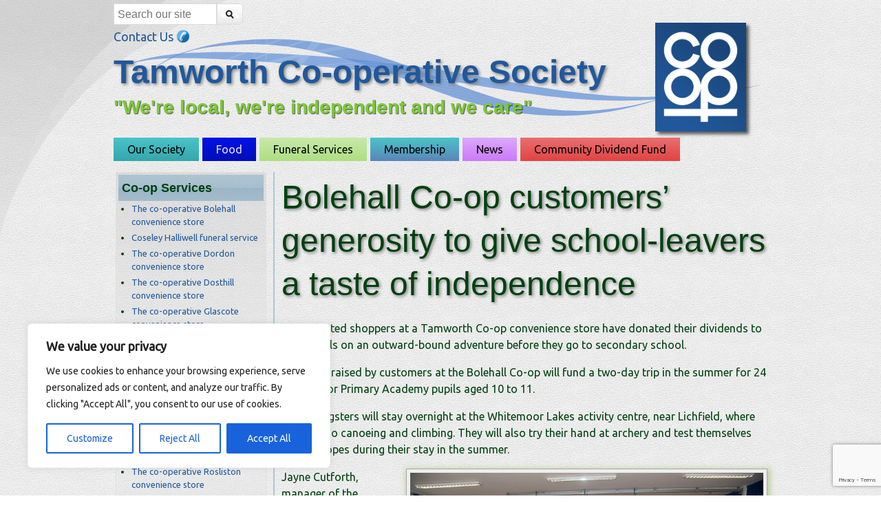

--- FILE ---
content_type: text/html; charset=utf-8
request_url: https://www.google.com/recaptcha/api2/anchor?ar=1&k=6LffOYEUAAAAAPHIMXL7Vst47TTIFAaw1w_0_IBW&co=aHR0cHM6Ly93d3cudGFtd29ydGguY29vcDo0NDM.&hl=en&v=PoyoqOPhxBO7pBk68S4YbpHZ&size=invisible&anchor-ms=20000&execute-ms=30000&cb=ljm525aa5bpd
body_size: 48460
content:
<!DOCTYPE HTML><html dir="ltr" lang="en"><head><meta http-equiv="Content-Type" content="text/html; charset=UTF-8">
<meta http-equiv="X-UA-Compatible" content="IE=edge">
<title>reCAPTCHA</title>
<style type="text/css">
/* cyrillic-ext */
@font-face {
  font-family: 'Roboto';
  font-style: normal;
  font-weight: 400;
  font-stretch: 100%;
  src: url(//fonts.gstatic.com/s/roboto/v48/KFO7CnqEu92Fr1ME7kSn66aGLdTylUAMa3GUBHMdazTgWw.woff2) format('woff2');
  unicode-range: U+0460-052F, U+1C80-1C8A, U+20B4, U+2DE0-2DFF, U+A640-A69F, U+FE2E-FE2F;
}
/* cyrillic */
@font-face {
  font-family: 'Roboto';
  font-style: normal;
  font-weight: 400;
  font-stretch: 100%;
  src: url(//fonts.gstatic.com/s/roboto/v48/KFO7CnqEu92Fr1ME7kSn66aGLdTylUAMa3iUBHMdazTgWw.woff2) format('woff2');
  unicode-range: U+0301, U+0400-045F, U+0490-0491, U+04B0-04B1, U+2116;
}
/* greek-ext */
@font-face {
  font-family: 'Roboto';
  font-style: normal;
  font-weight: 400;
  font-stretch: 100%;
  src: url(//fonts.gstatic.com/s/roboto/v48/KFO7CnqEu92Fr1ME7kSn66aGLdTylUAMa3CUBHMdazTgWw.woff2) format('woff2');
  unicode-range: U+1F00-1FFF;
}
/* greek */
@font-face {
  font-family: 'Roboto';
  font-style: normal;
  font-weight: 400;
  font-stretch: 100%;
  src: url(//fonts.gstatic.com/s/roboto/v48/KFO7CnqEu92Fr1ME7kSn66aGLdTylUAMa3-UBHMdazTgWw.woff2) format('woff2');
  unicode-range: U+0370-0377, U+037A-037F, U+0384-038A, U+038C, U+038E-03A1, U+03A3-03FF;
}
/* math */
@font-face {
  font-family: 'Roboto';
  font-style: normal;
  font-weight: 400;
  font-stretch: 100%;
  src: url(//fonts.gstatic.com/s/roboto/v48/KFO7CnqEu92Fr1ME7kSn66aGLdTylUAMawCUBHMdazTgWw.woff2) format('woff2');
  unicode-range: U+0302-0303, U+0305, U+0307-0308, U+0310, U+0312, U+0315, U+031A, U+0326-0327, U+032C, U+032F-0330, U+0332-0333, U+0338, U+033A, U+0346, U+034D, U+0391-03A1, U+03A3-03A9, U+03B1-03C9, U+03D1, U+03D5-03D6, U+03F0-03F1, U+03F4-03F5, U+2016-2017, U+2034-2038, U+203C, U+2040, U+2043, U+2047, U+2050, U+2057, U+205F, U+2070-2071, U+2074-208E, U+2090-209C, U+20D0-20DC, U+20E1, U+20E5-20EF, U+2100-2112, U+2114-2115, U+2117-2121, U+2123-214F, U+2190, U+2192, U+2194-21AE, U+21B0-21E5, U+21F1-21F2, U+21F4-2211, U+2213-2214, U+2216-22FF, U+2308-230B, U+2310, U+2319, U+231C-2321, U+2336-237A, U+237C, U+2395, U+239B-23B7, U+23D0, U+23DC-23E1, U+2474-2475, U+25AF, U+25B3, U+25B7, U+25BD, U+25C1, U+25CA, U+25CC, U+25FB, U+266D-266F, U+27C0-27FF, U+2900-2AFF, U+2B0E-2B11, U+2B30-2B4C, U+2BFE, U+3030, U+FF5B, U+FF5D, U+1D400-1D7FF, U+1EE00-1EEFF;
}
/* symbols */
@font-face {
  font-family: 'Roboto';
  font-style: normal;
  font-weight: 400;
  font-stretch: 100%;
  src: url(//fonts.gstatic.com/s/roboto/v48/KFO7CnqEu92Fr1ME7kSn66aGLdTylUAMaxKUBHMdazTgWw.woff2) format('woff2');
  unicode-range: U+0001-000C, U+000E-001F, U+007F-009F, U+20DD-20E0, U+20E2-20E4, U+2150-218F, U+2190, U+2192, U+2194-2199, U+21AF, U+21E6-21F0, U+21F3, U+2218-2219, U+2299, U+22C4-22C6, U+2300-243F, U+2440-244A, U+2460-24FF, U+25A0-27BF, U+2800-28FF, U+2921-2922, U+2981, U+29BF, U+29EB, U+2B00-2BFF, U+4DC0-4DFF, U+FFF9-FFFB, U+10140-1018E, U+10190-1019C, U+101A0, U+101D0-101FD, U+102E0-102FB, U+10E60-10E7E, U+1D2C0-1D2D3, U+1D2E0-1D37F, U+1F000-1F0FF, U+1F100-1F1AD, U+1F1E6-1F1FF, U+1F30D-1F30F, U+1F315, U+1F31C, U+1F31E, U+1F320-1F32C, U+1F336, U+1F378, U+1F37D, U+1F382, U+1F393-1F39F, U+1F3A7-1F3A8, U+1F3AC-1F3AF, U+1F3C2, U+1F3C4-1F3C6, U+1F3CA-1F3CE, U+1F3D4-1F3E0, U+1F3ED, U+1F3F1-1F3F3, U+1F3F5-1F3F7, U+1F408, U+1F415, U+1F41F, U+1F426, U+1F43F, U+1F441-1F442, U+1F444, U+1F446-1F449, U+1F44C-1F44E, U+1F453, U+1F46A, U+1F47D, U+1F4A3, U+1F4B0, U+1F4B3, U+1F4B9, U+1F4BB, U+1F4BF, U+1F4C8-1F4CB, U+1F4D6, U+1F4DA, U+1F4DF, U+1F4E3-1F4E6, U+1F4EA-1F4ED, U+1F4F7, U+1F4F9-1F4FB, U+1F4FD-1F4FE, U+1F503, U+1F507-1F50B, U+1F50D, U+1F512-1F513, U+1F53E-1F54A, U+1F54F-1F5FA, U+1F610, U+1F650-1F67F, U+1F687, U+1F68D, U+1F691, U+1F694, U+1F698, U+1F6AD, U+1F6B2, U+1F6B9-1F6BA, U+1F6BC, U+1F6C6-1F6CF, U+1F6D3-1F6D7, U+1F6E0-1F6EA, U+1F6F0-1F6F3, U+1F6F7-1F6FC, U+1F700-1F7FF, U+1F800-1F80B, U+1F810-1F847, U+1F850-1F859, U+1F860-1F887, U+1F890-1F8AD, U+1F8B0-1F8BB, U+1F8C0-1F8C1, U+1F900-1F90B, U+1F93B, U+1F946, U+1F984, U+1F996, U+1F9E9, U+1FA00-1FA6F, U+1FA70-1FA7C, U+1FA80-1FA89, U+1FA8F-1FAC6, U+1FACE-1FADC, U+1FADF-1FAE9, U+1FAF0-1FAF8, U+1FB00-1FBFF;
}
/* vietnamese */
@font-face {
  font-family: 'Roboto';
  font-style: normal;
  font-weight: 400;
  font-stretch: 100%;
  src: url(//fonts.gstatic.com/s/roboto/v48/KFO7CnqEu92Fr1ME7kSn66aGLdTylUAMa3OUBHMdazTgWw.woff2) format('woff2');
  unicode-range: U+0102-0103, U+0110-0111, U+0128-0129, U+0168-0169, U+01A0-01A1, U+01AF-01B0, U+0300-0301, U+0303-0304, U+0308-0309, U+0323, U+0329, U+1EA0-1EF9, U+20AB;
}
/* latin-ext */
@font-face {
  font-family: 'Roboto';
  font-style: normal;
  font-weight: 400;
  font-stretch: 100%;
  src: url(//fonts.gstatic.com/s/roboto/v48/KFO7CnqEu92Fr1ME7kSn66aGLdTylUAMa3KUBHMdazTgWw.woff2) format('woff2');
  unicode-range: U+0100-02BA, U+02BD-02C5, U+02C7-02CC, U+02CE-02D7, U+02DD-02FF, U+0304, U+0308, U+0329, U+1D00-1DBF, U+1E00-1E9F, U+1EF2-1EFF, U+2020, U+20A0-20AB, U+20AD-20C0, U+2113, U+2C60-2C7F, U+A720-A7FF;
}
/* latin */
@font-face {
  font-family: 'Roboto';
  font-style: normal;
  font-weight: 400;
  font-stretch: 100%;
  src: url(//fonts.gstatic.com/s/roboto/v48/KFO7CnqEu92Fr1ME7kSn66aGLdTylUAMa3yUBHMdazQ.woff2) format('woff2');
  unicode-range: U+0000-00FF, U+0131, U+0152-0153, U+02BB-02BC, U+02C6, U+02DA, U+02DC, U+0304, U+0308, U+0329, U+2000-206F, U+20AC, U+2122, U+2191, U+2193, U+2212, U+2215, U+FEFF, U+FFFD;
}
/* cyrillic-ext */
@font-face {
  font-family: 'Roboto';
  font-style: normal;
  font-weight: 500;
  font-stretch: 100%;
  src: url(//fonts.gstatic.com/s/roboto/v48/KFO7CnqEu92Fr1ME7kSn66aGLdTylUAMa3GUBHMdazTgWw.woff2) format('woff2');
  unicode-range: U+0460-052F, U+1C80-1C8A, U+20B4, U+2DE0-2DFF, U+A640-A69F, U+FE2E-FE2F;
}
/* cyrillic */
@font-face {
  font-family: 'Roboto';
  font-style: normal;
  font-weight: 500;
  font-stretch: 100%;
  src: url(//fonts.gstatic.com/s/roboto/v48/KFO7CnqEu92Fr1ME7kSn66aGLdTylUAMa3iUBHMdazTgWw.woff2) format('woff2');
  unicode-range: U+0301, U+0400-045F, U+0490-0491, U+04B0-04B1, U+2116;
}
/* greek-ext */
@font-face {
  font-family: 'Roboto';
  font-style: normal;
  font-weight: 500;
  font-stretch: 100%;
  src: url(//fonts.gstatic.com/s/roboto/v48/KFO7CnqEu92Fr1ME7kSn66aGLdTylUAMa3CUBHMdazTgWw.woff2) format('woff2');
  unicode-range: U+1F00-1FFF;
}
/* greek */
@font-face {
  font-family: 'Roboto';
  font-style: normal;
  font-weight: 500;
  font-stretch: 100%;
  src: url(//fonts.gstatic.com/s/roboto/v48/KFO7CnqEu92Fr1ME7kSn66aGLdTylUAMa3-UBHMdazTgWw.woff2) format('woff2');
  unicode-range: U+0370-0377, U+037A-037F, U+0384-038A, U+038C, U+038E-03A1, U+03A3-03FF;
}
/* math */
@font-face {
  font-family: 'Roboto';
  font-style: normal;
  font-weight: 500;
  font-stretch: 100%;
  src: url(//fonts.gstatic.com/s/roboto/v48/KFO7CnqEu92Fr1ME7kSn66aGLdTylUAMawCUBHMdazTgWw.woff2) format('woff2');
  unicode-range: U+0302-0303, U+0305, U+0307-0308, U+0310, U+0312, U+0315, U+031A, U+0326-0327, U+032C, U+032F-0330, U+0332-0333, U+0338, U+033A, U+0346, U+034D, U+0391-03A1, U+03A3-03A9, U+03B1-03C9, U+03D1, U+03D5-03D6, U+03F0-03F1, U+03F4-03F5, U+2016-2017, U+2034-2038, U+203C, U+2040, U+2043, U+2047, U+2050, U+2057, U+205F, U+2070-2071, U+2074-208E, U+2090-209C, U+20D0-20DC, U+20E1, U+20E5-20EF, U+2100-2112, U+2114-2115, U+2117-2121, U+2123-214F, U+2190, U+2192, U+2194-21AE, U+21B0-21E5, U+21F1-21F2, U+21F4-2211, U+2213-2214, U+2216-22FF, U+2308-230B, U+2310, U+2319, U+231C-2321, U+2336-237A, U+237C, U+2395, U+239B-23B7, U+23D0, U+23DC-23E1, U+2474-2475, U+25AF, U+25B3, U+25B7, U+25BD, U+25C1, U+25CA, U+25CC, U+25FB, U+266D-266F, U+27C0-27FF, U+2900-2AFF, U+2B0E-2B11, U+2B30-2B4C, U+2BFE, U+3030, U+FF5B, U+FF5D, U+1D400-1D7FF, U+1EE00-1EEFF;
}
/* symbols */
@font-face {
  font-family: 'Roboto';
  font-style: normal;
  font-weight: 500;
  font-stretch: 100%;
  src: url(//fonts.gstatic.com/s/roboto/v48/KFO7CnqEu92Fr1ME7kSn66aGLdTylUAMaxKUBHMdazTgWw.woff2) format('woff2');
  unicode-range: U+0001-000C, U+000E-001F, U+007F-009F, U+20DD-20E0, U+20E2-20E4, U+2150-218F, U+2190, U+2192, U+2194-2199, U+21AF, U+21E6-21F0, U+21F3, U+2218-2219, U+2299, U+22C4-22C6, U+2300-243F, U+2440-244A, U+2460-24FF, U+25A0-27BF, U+2800-28FF, U+2921-2922, U+2981, U+29BF, U+29EB, U+2B00-2BFF, U+4DC0-4DFF, U+FFF9-FFFB, U+10140-1018E, U+10190-1019C, U+101A0, U+101D0-101FD, U+102E0-102FB, U+10E60-10E7E, U+1D2C0-1D2D3, U+1D2E0-1D37F, U+1F000-1F0FF, U+1F100-1F1AD, U+1F1E6-1F1FF, U+1F30D-1F30F, U+1F315, U+1F31C, U+1F31E, U+1F320-1F32C, U+1F336, U+1F378, U+1F37D, U+1F382, U+1F393-1F39F, U+1F3A7-1F3A8, U+1F3AC-1F3AF, U+1F3C2, U+1F3C4-1F3C6, U+1F3CA-1F3CE, U+1F3D4-1F3E0, U+1F3ED, U+1F3F1-1F3F3, U+1F3F5-1F3F7, U+1F408, U+1F415, U+1F41F, U+1F426, U+1F43F, U+1F441-1F442, U+1F444, U+1F446-1F449, U+1F44C-1F44E, U+1F453, U+1F46A, U+1F47D, U+1F4A3, U+1F4B0, U+1F4B3, U+1F4B9, U+1F4BB, U+1F4BF, U+1F4C8-1F4CB, U+1F4D6, U+1F4DA, U+1F4DF, U+1F4E3-1F4E6, U+1F4EA-1F4ED, U+1F4F7, U+1F4F9-1F4FB, U+1F4FD-1F4FE, U+1F503, U+1F507-1F50B, U+1F50D, U+1F512-1F513, U+1F53E-1F54A, U+1F54F-1F5FA, U+1F610, U+1F650-1F67F, U+1F687, U+1F68D, U+1F691, U+1F694, U+1F698, U+1F6AD, U+1F6B2, U+1F6B9-1F6BA, U+1F6BC, U+1F6C6-1F6CF, U+1F6D3-1F6D7, U+1F6E0-1F6EA, U+1F6F0-1F6F3, U+1F6F7-1F6FC, U+1F700-1F7FF, U+1F800-1F80B, U+1F810-1F847, U+1F850-1F859, U+1F860-1F887, U+1F890-1F8AD, U+1F8B0-1F8BB, U+1F8C0-1F8C1, U+1F900-1F90B, U+1F93B, U+1F946, U+1F984, U+1F996, U+1F9E9, U+1FA00-1FA6F, U+1FA70-1FA7C, U+1FA80-1FA89, U+1FA8F-1FAC6, U+1FACE-1FADC, U+1FADF-1FAE9, U+1FAF0-1FAF8, U+1FB00-1FBFF;
}
/* vietnamese */
@font-face {
  font-family: 'Roboto';
  font-style: normal;
  font-weight: 500;
  font-stretch: 100%;
  src: url(//fonts.gstatic.com/s/roboto/v48/KFO7CnqEu92Fr1ME7kSn66aGLdTylUAMa3OUBHMdazTgWw.woff2) format('woff2');
  unicode-range: U+0102-0103, U+0110-0111, U+0128-0129, U+0168-0169, U+01A0-01A1, U+01AF-01B0, U+0300-0301, U+0303-0304, U+0308-0309, U+0323, U+0329, U+1EA0-1EF9, U+20AB;
}
/* latin-ext */
@font-face {
  font-family: 'Roboto';
  font-style: normal;
  font-weight: 500;
  font-stretch: 100%;
  src: url(//fonts.gstatic.com/s/roboto/v48/KFO7CnqEu92Fr1ME7kSn66aGLdTylUAMa3KUBHMdazTgWw.woff2) format('woff2');
  unicode-range: U+0100-02BA, U+02BD-02C5, U+02C7-02CC, U+02CE-02D7, U+02DD-02FF, U+0304, U+0308, U+0329, U+1D00-1DBF, U+1E00-1E9F, U+1EF2-1EFF, U+2020, U+20A0-20AB, U+20AD-20C0, U+2113, U+2C60-2C7F, U+A720-A7FF;
}
/* latin */
@font-face {
  font-family: 'Roboto';
  font-style: normal;
  font-weight: 500;
  font-stretch: 100%;
  src: url(//fonts.gstatic.com/s/roboto/v48/KFO7CnqEu92Fr1ME7kSn66aGLdTylUAMa3yUBHMdazQ.woff2) format('woff2');
  unicode-range: U+0000-00FF, U+0131, U+0152-0153, U+02BB-02BC, U+02C6, U+02DA, U+02DC, U+0304, U+0308, U+0329, U+2000-206F, U+20AC, U+2122, U+2191, U+2193, U+2212, U+2215, U+FEFF, U+FFFD;
}
/* cyrillic-ext */
@font-face {
  font-family: 'Roboto';
  font-style: normal;
  font-weight: 900;
  font-stretch: 100%;
  src: url(//fonts.gstatic.com/s/roboto/v48/KFO7CnqEu92Fr1ME7kSn66aGLdTylUAMa3GUBHMdazTgWw.woff2) format('woff2');
  unicode-range: U+0460-052F, U+1C80-1C8A, U+20B4, U+2DE0-2DFF, U+A640-A69F, U+FE2E-FE2F;
}
/* cyrillic */
@font-face {
  font-family: 'Roboto';
  font-style: normal;
  font-weight: 900;
  font-stretch: 100%;
  src: url(//fonts.gstatic.com/s/roboto/v48/KFO7CnqEu92Fr1ME7kSn66aGLdTylUAMa3iUBHMdazTgWw.woff2) format('woff2');
  unicode-range: U+0301, U+0400-045F, U+0490-0491, U+04B0-04B1, U+2116;
}
/* greek-ext */
@font-face {
  font-family: 'Roboto';
  font-style: normal;
  font-weight: 900;
  font-stretch: 100%;
  src: url(//fonts.gstatic.com/s/roboto/v48/KFO7CnqEu92Fr1ME7kSn66aGLdTylUAMa3CUBHMdazTgWw.woff2) format('woff2');
  unicode-range: U+1F00-1FFF;
}
/* greek */
@font-face {
  font-family: 'Roboto';
  font-style: normal;
  font-weight: 900;
  font-stretch: 100%;
  src: url(//fonts.gstatic.com/s/roboto/v48/KFO7CnqEu92Fr1ME7kSn66aGLdTylUAMa3-UBHMdazTgWw.woff2) format('woff2');
  unicode-range: U+0370-0377, U+037A-037F, U+0384-038A, U+038C, U+038E-03A1, U+03A3-03FF;
}
/* math */
@font-face {
  font-family: 'Roboto';
  font-style: normal;
  font-weight: 900;
  font-stretch: 100%;
  src: url(//fonts.gstatic.com/s/roboto/v48/KFO7CnqEu92Fr1ME7kSn66aGLdTylUAMawCUBHMdazTgWw.woff2) format('woff2');
  unicode-range: U+0302-0303, U+0305, U+0307-0308, U+0310, U+0312, U+0315, U+031A, U+0326-0327, U+032C, U+032F-0330, U+0332-0333, U+0338, U+033A, U+0346, U+034D, U+0391-03A1, U+03A3-03A9, U+03B1-03C9, U+03D1, U+03D5-03D6, U+03F0-03F1, U+03F4-03F5, U+2016-2017, U+2034-2038, U+203C, U+2040, U+2043, U+2047, U+2050, U+2057, U+205F, U+2070-2071, U+2074-208E, U+2090-209C, U+20D0-20DC, U+20E1, U+20E5-20EF, U+2100-2112, U+2114-2115, U+2117-2121, U+2123-214F, U+2190, U+2192, U+2194-21AE, U+21B0-21E5, U+21F1-21F2, U+21F4-2211, U+2213-2214, U+2216-22FF, U+2308-230B, U+2310, U+2319, U+231C-2321, U+2336-237A, U+237C, U+2395, U+239B-23B7, U+23D0, U+23DC-23E1, U+2474-2475, U+25AF, U+25B3, U+25B7, U+25BD, U+25C1, U+25CA, U+25CC, U+25FB, U+266D-266F, U+27C0-27FF, U+2900-2AFF, U+2B0E-2B11, U+2B30-2B4C, U+2BFE, U+3030, U+FF5B, U+FF5D, U+1D400-1D7FF, U+1EE00-1EEFF;
}
/* symbols */
@font-face {
  font-family: 'Roboto';
  font-style: normal;
  font-weight: 900;
  font-stretch: 100%;
  src: url(//fonts.gstatic.com/s/roboto/v48/KFO7CnqEu92Fr1ME7kSn66aGLdTylUAMaxKUBHMdazTgWw.woff2) format('woff2');
  unicode-range: U+0001-000C, U+000E-001F, U+007F-009F, U+20DD-20E0, U+20E2-20E4, U+2150-218F, U+2190, U+2192, U+2194-2199, U+21AF, U+21E6-21F0, U+21F3, U+2218-2219, U+2299, U+22C4-22C6, U+2300-243F, U+2440-244A, U+2460-24FF, U+25A0-27BF, U+2800-28FF, U+2921-2922, U+2981, U+29BF, U+29EB, U+2B00-2BFF, U+4DC0-4DFF, U+FFF9-FFFB, U+10140-1018E, U+10190-1019C, U+101A0, U+101D0-101FD, U+102E0-102FB, U+10E60-10E7E, U+1D2C0-1D2D3, U+1D2E0-1D37F, U+1F000-1F0FF, U+1F100-1F1AD, U+1F1E6-1F1FF, U+1F30D-1F30F, U+1F315, U+1F31C, U+1F31E, U+1F320-1F32C, U+1F336, U+1F378, U+1F37D, U+1F382, U+1F393-1F39F, U+1F3A7-1F3A8, U+1F3AC-1F3AF, U+1F3C2, U+1F3C4-1F3C6, U+1F3CA-1F3CE, U+1F3D4-1F3E0, U+1F3ED, U+1F3F1-1F3F3, U+1F3F5-1F3F7, U+1F408, U+1F415, U+1F41F, U+1F426, U+1F43F, U+1F441-1F442, U+1F444, U+1F446-1F449, U+1F44C-1F44E, U+1F453, U+1F46A, U+1F47D, U+1F4A3, U+1F4B0, U+1F4B3, U+1F4B9, U+1F4BB, U+1F4BF, U+1F4C8-1F4CB, U+1F4D6, U+1F4DA, U+1F4DF, U+1F4E3-1F4E6, U+1F4EA-1F4ED, U+1F4F7, U+1F4F9-1F4FB, U+1F4FD-1F4FE, U+1F503, U+1F507-1F50B, U+1F50D, U+1F512-1F513, U+1F53E-1F54A, U+1F54F-1F5FA, U+1F610, U+1F650-1F67F, U+1F687, U+1F68D, U+1F691, U+1F694, U+1F698, U+1F6AD, U+1F6B2, U+1F6B9-1F6BA, U+1F6BC, U+1F6C6-1F6CF, U+1F6D3-1F6D7, U+1F6E0-1F6EA, U+1F6F0-1F6F3, U+1F6F7-1F6FC, U+1F700-1F7FF, U+1F800-1F80B, U+1F810-1F847, U+1F850-1F859, U+1F860-1F887, U+1F890-1F8AD, U+1F8B0-1F8BB, U+1F8C0-1F8C1, U+1F900-1F90B, U+1F93B, U+1F946, U+1F984, U+1F996, U+1F9E9, U+1FA00-1FA6F, U+1FA70-1FA7C, U+1FA80-1FA89, U+1FA8F-1FAC6, U+1FACE-1FADC, U+1FADF-1FAE9, U+1FAF0-1FAF8, U+1FB00-1FBFF;
}
/* vietnamese */
@font-face {
  font-family: 'Roboto';
  font-style: normal;
  font-weight: 900;
  font-stretch: 100%;
  src: url(//fonts.gstatic.com/s/roboto/v48/KFO7CnqEu92Fr1ME7kSn66aGLdTylUAMa3OUBHMdazTgWw.woff2) format('woff2');
  unicode-range: U+0102-0103, U+0110-0111, U+0128-0129, U+0168-0169, U+01A0-01A1, U+01AF-01B0, U+0300-0301, U+0303-0304, U+0308-0309, U+0323, U+0329, U+1EA0-1EF9, U+20AB;
}
/* latin-ext */
@font-face {
  font-family: 'Roboto';
  font-style: normal;
  font-weight: 900;
  font-stretch: 100%;
  src: url(//fonts.gstatic.com/s/roboto/v48/KFO7CnqEu92Fr1ME7kSn66aGLdTylUAMa3KUBHMdazTgWw.woff2) format('woff2');
  unicode-range: U+0100-02BA, U+02BD-02C5, U+02C7-02CC, U+02CE-02D7, U+02DD-02FF, U+0304, U+0308, U+0329, U+1D00-1DBF, U+1E00-1E9F, U+1EF2-1EFF, U+2020, U+20A0-20AB, U+20AD-20C0, U+2113, U+2C60-2C7F, U+A720-A7FF;
}
/* latin */
@font-face {
  font-family: 'Roboto';
  font-style: normal;
  font-weight: 900;
  font-stretch: 100%;
  src: url(//fonts.gstatic.com/s/roboto/v48/KFO7CnqEu92Fr1ME7kSn66aGLdTylUAMa3yUBHMdazQ.woff2) format('woff2');
  unicode-range: U+0000-00FF, U+0131, U+0152-0153, U+02BB-02BC, U+02C6, U+02DA, U+02DC, U+0304, U+0308, U+0329, U+2000-206F, U+20AC, U+2122, U+2191, U+2193, U+2212, U+2215, U+FEFF, U+FFFD;
}

</style>
<link rel="stylesheet" type="text/css" href="https://www.gstatic.com/recaptcha/releases/PoyoqOPhxBO7pBk68S4YbpHZ/styles__ltr.css">
<script nonce="YkaOROlm2q6bttlhwfU_WQ" type="text/javascript">window['__recaptcha_api'] = 'https://www.google.com/recaptcha/api2/';</script>
<script type="text/javascript" src="https://www.gstatic.com/recaptcha/releases/PoyoqOPhxBO7pBk68S4YbpHZ/recaptcha__en.js" nonce="YkaOROlm2q6bttlhwfU_WQ">
      
    </script></head>
<body><div id="rc-anchor-alert" class="rc-anchor-alert"></div>
<input type="hidden" id="recaptcha-token" value="[base64]">
<script type="text/javascript" nonce="YkaOROlm2q6bttlhwfU_WQ">
      recaptcha.anchor.Main.init("[\x22ainput\x22,[\x22bgdata\x22,\x22\x22,\[base64]/[base64]/bmV3IFpbdF0obVswXSk6Sz09Mj9uZXcgWlt0XShtWzBdLG1bMV0pOks9PTM/bmV3IFpbdF0obVswXSxtWzFdLG1bMl0pOks9PTQ/[base64]/[base64]/[base64]/[base64]/[base64]/[base64]/[base64]/[base64]/[base64]/[base64]/[base64]/[base64]/[base64]/[base64]\\u003d\\u003d\x22,\[base64]\\u003d\\u003d\x22,\x22w4pPdMKvwrFJTsK4aHRhw6AnwrXCt8OSwrlgwp4+w68nZHrCnsKUworCk8O6wpA/KMOEw7jDjHwAwq/[base64]/wqJVwpY/d2V7Sllaw4FKw5nDilfDtsOxwpbCsMKxwrDDiMKVSn1CGwAaNUhJE33DlMKzwq0Rw41uFMKna8OCw4nCr8OwPcOHwq/CgX0kBcOIMm/CkVAEw6jDuwjCl00tQsOPw6ESw7/[base64]/BRzCh8KSc2bDqh/CkMKEw41lIsOuwrDCg8KDZsOpBVXDr8KSwoMEwrLCh8KNw5rDq3bCgl4Xw5cVwo4Mw4vCm8KRwonDhcOZRsKHMMOsw7tBwrrDrsKmwrpqw7zCrBRAIsKXJcOEdVnCjMKCD3LCqMOAw5ckw695w5M4GcOddMKew58Ew4vCgXzDrsK3wpvCscOrCzg6w7YQUsK/ZMKPUMK6asO6fwLCqQMVwpfDuMOZwrzCmmJ4R8KeeVg7YMOhw75zwpBoK07DnwpDw6p4w6fCisKew4oYE8OAwqrCmcOvJFvCv8K/[base64]/A8OKVygxPAFBc8Okwq3DplJfXirDjMO8wrPDgMKDXcKgw5JQXQ/CgMKCYn8cwprCucOQw61Ow5IZw6jCl8O/dHE+TsOBB8Oxw4DCjsOhbcKkw7kWJcK+wqvDuB90dMK+QsOvLcOUEcKMNjbDp8KCS3NWFSMZwq9CEjRYJcKwwolxVSNow7k6w47CiSfDrml4wotUQXDCjMKRwq4/DsORwr8HwovDh07CkzxkEwnCjsKoEcOvLTDDgGvDngsew5nCoWZDBcK6wr1BfDzDqMOGwpXDs8OGw6jDscO6X8O1OsKFe8O/QsO3wrJ0QMKJUG5cw6/DlFrDnsKvacOtwq0AdsOzasOmw7F9w7Zlw4HCocK+YgzDjhTCqDYmwoTCj1PCm8OfcMOMwp5MdcOtGXVXw5wdJ8OELD1FWHlYw67CgcKsw6jChU0dWcKGwphOP07CrCMTXsOxKsKKwohLw6FMw7JxwrvDtsKVKsO0acK/woPDvU/[base64]/[base64]/[base64]/DsTEpwo/[base64]/[base64]/[base64]/[base64]/NsORDMOicnFVJsKawpnDi8Okw7ZtL8OGIsKvesO/JsKYwrxYw74Fw7zClVAlwr/Dl1hdwoDCqnVFwq3DiCpdRH02SsKGw70PPsObJsOnRMOzL8OcE0MHwoQ9CjnCk8OFwrXCkmvDs09Nw491PMKkfcKUwrLDnlVpZcOIw7jCrDdBw7XCqcOKw6Vewo/DkMKMDjzCqMOMA1N6w7bCv8K1w78TwrgIw5vDqBBbwoLCg0RGwrjDoMOpZMOBw50YHMK8wqYCw58Lw5/Dt8Oww7oxKsOLwr3Dg8KLw6ZUw6HCjsOjw4HCin/CuANQSBrCmBt4Hyx0GcOsR8Olw6cbwpBcw5nDihUYw4UbwpHDgVbCmsKSwqPDv8OWDMOqwrlNwqR/bHFnA8Okw7cew4/DuMOMwr7CkkXCqsO4CgoYZ8KzEzYfcSU+aT/DsQQyw7jDk0o3GcOKMcOTw43Cn3nDpmskwqM3UMKpJ3NxwrxUGkTDmsKFw6VFwrlbc3XDj1I1KMKsw55jBsO5DUzCrsKDwqzDqSXDv8KcwphPw791XsO/TsKJw6jDssKLSDfCrsO7wp7CgcOvDAbCqAnDiTdVw6U3wq3Ch8OhWVTDmi/DqMOwKCvCjsKJwotAKMOEw5c7w6EzGRA4ZMKQKmLCkcO/w71Pw4jCpsKQw4sPAgDDlXvClj5Lw5YTwoU1MiIFw5FDeT7DulcNw6fDisKqXAwIwpVkw4t3woDDmTbCvRXCqsOtw5jDnsKDCwFDasK/wpXDiivDtQ5CJ8OcG8OLw7wiPcOOwrrCv8KgwoTDsMOPVC9FahDDpVvDr8ONw7zDlVYPw6bCr8KdCVvCgMOIU8OQZMKOwr3DkynDqyxnRyvCsWE7w4zCrHd4JsKLE8KeN3DDgxrCoV04csODH8Okwq7CvmcMw5rCrsKhw6xxI1/[base64]/UWvDtiEVwoXCslvCjEFYw5hQw7fDrllXB8OifsKOwoowwp4Rwo01wqvDo8KPwqzCuw/DncOrHQrDs8OQDcKaZlLDiigvwowZMsKBw7jCu8K3w7F5wrBrwpERWGrDp2jDoCspw4vDv8OyasOgA0YwwpM4wpzCqcK2wo7DnsKnw6PDgsKJwqZwwo4eDyg1wpQ0aMKZwozDmlN+az4cKcOHwrfDmMO/EkLDqxzDngx8AcK2w63DnMKAwqzCjFgOwqrCg8OuWsORwqU7MC3CnMK7aiU0wq7Drj3CpmFcwoVCXUEZS3zDnmjChMKgWxTDkcKNwrxQb8Obw73DnMO/w4bCmMKSwrTCkEzCvHvDo8KiWE/CqsOZcBPDp8OLworDunvDr8KjNQ/Ck8KlQcK0woTClAvDogp/w54BMUrDhMOYV8KOe8OwQcOTe8KJwqYkeXbCqA7Dg8KoF8K6w47Dl0jCsGA5w4fCucOVwp3CtcKPCjHCicOIw7INRDXCmsK0YnAyUlnDtMK6YDoWYMOHHsKwbcOSw6zCiMOKaMOPYsORwocGUFDCvcOYwrTCu8Oaw7ckwobCsztoesOZMx7DlsOpXQwIwpdRwpFUB8O/w50rw7pewqPCs13DisKdYMKuw4l5wqB+w6/CrgZzwrvDlH/DgsOxw5t8aypfwoXDikVwwpt3bsOJw5bCrE9JwofDhMKmWsKtWgzCnRrDtCRfwqEvwowVKsKGe25Uw7/[base64]/[base64]/Cm8OcMjAaw6UjRsOVN8O/[base64]/Cgnk0wpTCqsK5FsOGw5NmY8OlAQTCpnDCmMKLw47Cu2RtesOpw4UqFH4wVm3CnMKAb0fDnMKxwqVKw4AZUEzDgFw3wrHDtsKKw4TCmsKLw4F5dlUHBEMIZTbCmcO3RE5Nwo/CrR/CgDwKwqsQw6IywpXCpMOYwpwFw43CqsKswqjDjDDDhxjDmzd3woVLEUvCssOqw6bCrcKzw4bCqMK7UcK/aMOCw6HCpFvCiMK/wo5Lw6DCqGFOw5HDlMKNByYswonCiALDtwnCs8OtwoHCgj0OwoNRw6XCisOTO8OJWsKRIFZ9CRpGSsKiwpo6w44lexMEFcO3cFoSLAHDuyJ9VsK0IREgH8KeL3vCv3vChHsbw5Nhw4zCrsO8w7dYwo/DjDwLMQJpwo7CscOzw63CqGDDqC/DlMOMwpREw7vCuVxLwrzCh1/DssK9w7/[base64]/Dn8KowoZrS2XDkMOeYEzDp8O9RVfChsOtw5oSPsOubsKOwrQERn/Dk8K0w6zDvzTDicKcw5LDuXfDusKMwpECXV9nHVMmwofDvsOpZRfDpQ8fd8Oyw5pMw4Y7wqVxBFHCmcOzAXTCtcKPFcOPw6bDtD09w77Dv2Jbwr8ywqLDqxbCncOKwodxSsKOwpHDj8KKw5rCvsK3w5l6BzbCoxFeScKpw6rCmMKAw7XDhMKmw7nCkMKXA8OLQw/[base64]/[base64]/CpsK/[base64]/CksKQDMOrNMKbw4sZwpQ/wpPChsKxwrllwpFmw63DiMKcMMOefsKRXy/DicKSw7U2M1XCsMO+P33DumbCtW3CvC0+XDXDuE7DiUFrCHB0ccOuYsOnw7ZWPjbCvhkcVMKPTgkHwq5dw6jCqcKDIMK+w6/[base64]/SyPChjLCl8OcXsKNwrNEY1jDt8KZNGQBw4DCr8O4w7TCmcK+WMOEwoBdKmvCpMOLSF8Kw67CiGLCi8Kzw67DiTPDiCvCs8KLV0FCO8KTwqgiMlPDhcKKwqwjXlzCs8KxLMKgWAUuPsKOa2wfNsO+bcKeHg0sccOJwr/[base64]/[base64]/CjMKrOhPCncO0wovCr33DuS4uTMKzwp/CoSpGQVhwwqfCvcOBwoE/wpcTwrPCnQ0Hw5DDkcO+wokPG2zDvsKvIhNwHWbDvMKmw4gcwrApLMKTc0TCqVEeY8O7w6HDt2tTIV8kw7TCjB9Swr0vwovCuWjCh0JbAMOdTXbDk8O2wocbWnzDiwfCnm1owoHDvcOJR8OJw5skw7/CnMKNCXIXGMOUw5vCgsKmbcONSDjDjlAobsKCw6PCqT1Gwq52wrgFekbDjcOfeRjDo0J0aMOQw4MYe0rCsV/Dq8KZw5nCjD3DrMK2w6JmwqLDmRRNGHExFXlow5Efw4nChhLCvwfDrVJAw5l7NE4KPVzDucO6KsK2w4I4FQhbZg/DrcKzQ1k6ZU4pPMOue8KGIQ5iXTLCicOFScKoBEF/QidYQycVwrPDjjpaDMKtwp7ClijCgjtJw4Efwo8THEhdw63Cg1nCoF/DkMK7wo9Pw4QJd8OGw5YpwrPClcO1JXPDlMOBEcKCO8K/wrPDvcO5w5HDnCHDrzhWUifCkHx8QX/DpMObw74ow4jDpcKFwo/[base64]/[base64]/DnnzDg8KOEcK1djXCtCHDmHYNwql9w4fCtFDCl2vCrcK/dMO1KzfDoMOmY8K6D8OLOSDCgMOqw6jDgn4IBcOBKcO/[base64]/[base64]/DkMOWJQLCicOjwo7ChFzCj8OdB21fMMOOw7bDslQNw43CgsOQS8ODw5B+S8OycW/Ci8KUwpfCnTfChjY5wqUhQn8Nwq7CrR8+w6dRw77CpMKDw7LDscO4NG02wol3wr1fA8K6W0/Cng/[base64]/CuMO5wrzCg8OgwotoASTCt2YjwqvCmcOSwotrwqoZwpTDsEvDpE/Cq8OWcMKNwpFKTzZ2Y8OnR8KeQCh1cl97ZcOqPsK7ScOOwp9VVRxawo3DtMO8VcOYQsOkwpzCu8Ogw7fCuFbCjG8/[base64]/[base64]/Ci8KWRcOtwpdJwp7DvcKDK1TCqsONYWcrwo1rRHzDkWXDgBbDsnTCnVBbw4QIw5Faw4hAw7AWw7bDs8Kyb8KOTMKUwqnCp8O/[base64]/DsmMtw7wAK8O/w7t4D8KQY8OKPihNw7vDuxDCu33CoknDs37CmTHDr3gtDy3Cpm7Cs0lJVcORwqIjwrV3wpgTwqBiw6Y+QcOWKxjDkmJzK8Obw6QkU1FBw6h3I8KvwpBFw4LCu8OswotfDcOvw74YPcK7wo3DlsK0w7bChDxLwrTCiDphNsK5G8O3Z8Kvw4paw64Yw4d/QVrCpMOYUlbCjMKucGpWw5rDlWwFfizClcO1w6pSwrQMTAxXbcOiwo7DulnDtsOcVMKFYcKIJcKpP1LCpsK+wqjDvywpwrHDg8ODwpXDtjR4wrHCiMK5wqVqw4J5w43Dn0FeB0jCkMOHaMKOw7NBw7HDthTDqHsBw6dsw67ClSfDnwRtUsO+Rm/ClsKJKwHCplseHcOYwpvDn8KEAMKwMjo4w6tIG8Khw4zCscKtw6LCn8KBXQYFwpjCqQVQM8Kxw6DClhkxPDPDqMK0wpwIw6PDqkV0CcK3wrrCrDHDgWV1wqjDs8OKw5/CucOUw4VhRMO4dgIXU8OBQGtGMxFfw63DsQNNwo9RwphRw6HCmB9JwqbCiAgawqJwwo95UAPDp8KPwr0zwqZQZUJZw6J7wqjCmsK9B1kVCH3DoRrCp8KlwrvDgxkcwp8qw6/DrSvDhcKTw5LCmiE7w7xWw7orUsKKwqrDtBfDkHwraHtCwobCrifDviTCmA8owpLClzDCgBsww60Bw5DDoALDosK3dMKOwqbDqsOrw6pNBz9tw7t3HMKbwo/CikzCkcKLw6slwpvCgcK7w4DCogFuwp/DjC5lFcOKcyhBwqTDr8OJwrHDjjt/e8OhYcO1w6NdXMOtKnFKwqcJS8Ohw5h/w7Ifw4nCqGB7w53DlMKlwpTCtcK2Ll0ATcOhCTXCq3DCniFswqXCmcKlworCuWPDsMOjegjDrsKPw7jCh8OaSVbCkl/Csg4ow6HDmcOiJsKBYMKtw7lzwqzDgcOFwoEAw57Cl8Khw7HDghnDt24JRMO5wqlNFlbCjsKCwpXClMOqwqzCpVTCrsOcwobCowjDoMOrwrHChMKgw7FSRx0ZFcOOwpQlwr5CLcO2JT0ZScKJOjXDrcKQCMOSw4PCnA/DuzlkZDggwovDl3IkH1DDt8KEEiPCjcOaw5dcE0vCiAHDlsOmwosQw7vDtcOwYR7DrcOnw7kLa8K1wrbDt8KxKw85Ty7Dnmstwo1tJMK0BMKqwqckwroMw7LChsOUDsK9w5plwonClcO9wp8jw4TDiWLDusOTVQVzwrfCiXs/[base64]/[base64]/[base64]/Dr8Kbw5nDlsKkejxzCRtJM1RWwp9bw4HDnsK3wqjCnH/[base64]/[base64]/[base64]/CpGfDp2XCsksoY8KKVsOQHcKCQSVWwpE4ej/CqQXCgsOIFMKHwqzCtSJqwplPZsO/B8KAwpR7C8KCfcKXNTUDw7xEZypkUcOUw5fDrxPCsSJvw5/DtcKjTcOaw7DDhynCnsKSdsKiFDxJAcKJVyddwqMowqMqw4Nyw41/w4FiXMOWwp4lw7jDv8OawpEmwo3DnTENKMK1LMOqecKRwpnDrX1yEsKvL8KicEjCvmPDrUPDiVdBa3DCi24Gw7/[base64]/CrS5PZAHDvEPCg3HDi8KkworDosKhw5Mgw44neEfDqx7Ckn3Cpj/DicOdw6NTGsKawo1AX8OSLsODXsKGw7rCr8K/w5txwppIw57DnDAQw44HwrzDjTZWVMOGSMO6w7/DvcOqWTA5woTCgjJPeg9jGjXCtcKTdsK/JgwJQcKtfsKfwrHDhcO3w6PDsMKUP0HCq8OJd8Ovw4PDgsOCQVzCsWQGw5DDhMKndCTCu8OMwqLCgEDCr8OgacOtWMO3bcKpw5LCgMOkBsOVwop7w7VjJcO3w4RQwrQWQUlpwqMgw7rDlcOLw6krwoPCsMKQwpNfw5jDrHTDjcOfwrDDp00/[base64]/[base64]/Cqm4Mw4HDgcK/R8OdZyzDlSErw6QUwqp+KcKnB8OVw7zCusOnwrBQOyp4XlDDlhrDiynDhcOcw5o7bMKKwpvDl1U5OmXDkmvDqsK8w7HDmhwYw4/[base64]/[base64]/[base64]/Cq8OjSBJ7e1TDocOwESvCgj3DgT97Ri8OwqDDuD7DmGxJw7PDlyEtwo8swqE0QMOAw4BpKmbCtsOew6t2Ch5vH8O3w6rDlnYLKmTDpT/Cq8Oowo1ew5LDghXDocOnV8KUwqnCscOBw5FVw5oaw5/CncOGwoVmw6VvwqTCjMOiIsOOS8KGYHI3C8OJw57DpsOQFcK8w7XCq1LDt8K5UxnDkMKhUmJlwqs5IcO/[base64]/DhQ/Ck23CgENCw4VcbFwtw6nCpMKuYRPDoMOvw6DCjm51wrItw4rDhC/Ck8KlI8KkwoHDrsKpw5/Cl2PDv8OpwrxvAXLDmsKPwoTDswRRw416LDLDigFCW8OSw4DDrFpBwqBaeUzDn8KBe3pYT18DwoPCtsOcBh3DqxkgwpY8wr/DjsOYQ8KSc8KRw6F1w4N2G8KBw6/CvcKEQSbCjHPDi0Ijwo7ChmRxCMK5Uyl0FmR1wqjCsMKDJnNwehPCqcKqwpUPw5/CgcOgXcOyR8KrwpXClwNJF1LDrTkxwqM/w4bDicOVWTV0wqnCnExkw7nCrsOkMcOSfcKcBwdyw77DlCfCk1vCt2xxWMK8w71WZDcOwp5WQyfCoBRJf8KPwrHCkxRnw5fDgTLChsOHwpPDpxrDvsK1EMK9w7fCoQvDosONwp/CnlLDoidOwr4sw4cWFX3ChsOSw6nDkMOsVsO7PiHCjcOWehkZw7YDBB/CjAfDm3krCcO6RXHDgHvDoMKgwr3CmcKpd0cbwpDDkcKgwo45w5oqwrPDhC/Cu8Omw6g8w5Ynw4lCwpt6GMKfSnnDksOBwoTDgMOqAsOZw6DDkWciYsOGQCvCvlpoRsKlOcOpw6dpUXNKwqsWwoTCk8OvU3TDscKAGMOHGsKCw7TDni99d8KlwqlEPFjChh7DsxrDncKbwr1UJHzCmsKWwrbDrDZLfsKYw53DksKEAkfDm8OVwqwRRnc/w4M+w7XCg8O+bcONw47CucKJw59Iw7JuwqtTw7vDhsKyQ8OFbV3CtsKUb2IYHn/CkydvSgfCpMKTRsOsw74Ww5Fvw7JCw4PCt8Kxwplcw67CjsKIw7lKw4nDiMO0wqsiAsOPB8O/[base64]/MCRdZMKoOFLDoi/DgsO4w5oJw78zw5JdT2d5A8KYKw3CtcK8UMO3PGF2YjfDnFV/[base64]/[base64]/wqfCncKKwpFjNcOewpXCqsKuI8KaVRrDuMOICh3Ds0piLcKjwqDChsOOZ8KDb8K7wpzCvhzDqU/DhUfDui7CmsKEKiwgwpZ0wrTDssOmeSvDpX/CiH8tw6fCkcKTMsKdw4Inw715wq/[base64]/[base64]/DmC/CpTN5w53CkVwmwpjCnsKbPcO/QcO2w5nCpwUhKXPDjVBkwpc1VALCmSEwwqzCucKibDkFwrlAwrhWwrkWwqV0GMKNUsOhwoYnwpAIaXjCgF4he8ODwprCmxhpwrVsworDk8O4OsKFH8KuB0xUwokDwo3Cn8OGLsKFfW4ke8OXHAbDiXXDm1nDpsKGZMOSw64/HsOxwojCj3Afwq3Ci8OhacKuwonCpATDl0J3wpg8w4ITwpZJwpcyw5peScKQSMKvw7bDrcObfcO2NWfCmzkpY8KwworDmsOlwqNJV8O8QsOJwqjDnsOrSUVjwrzCqwbDlsOwIsOIwrfDugzClz0oYcOBQn9aOcOawqJSw6Y4w5HDrsOsFnV/w6jCpHDDvsKnWxFHw5HCnRTCnMObwprDlVLClBg/UETDhyQSVsKywq/DkyXDqcO9GALCnzV2D2t2R8KmcUPCu8OKwpFywqYhw6dRWsKVwrvDrMO3wonDtEHCgHwxOsOlZMONHXTCtsOUYXgZQcObZkl3NSHDjsO0wpHDoW3DlcOTwrANw54Hw6EZwok9bUnCtcOFNcK2OsOWJMO/bcKJwr4Mw4x5NR8DU0AUw4vDlmfDolVHw6PCg8OucT5DNlXDtcK/[base64]/CisO1NSFVGCLDssOzw7c2fBjDvxloIj8jJcOQAgLChsKvw7U+WTlcMATDocK/FcKJEsKRwq3DvsO/HG/Dom7DhjgZw6PDk8OXY0zClxMsW0/DjC4Kw4kqFsOmAWbDnBHDo8ONDmQ2IAfCvy41w7ovUkwowql7wrIFbVHDu8OewrLClykpY8KSfcKZa8Ozc248E8KxHsOewrxmw67CkiJEGjrDoBgQBcKgLyB/DCgMD3EPHTnDpE/DpkvDhTcxwokIw7BZbsKGLHQKBMKxw5LCi8Ozw53CkUxrwrA5csK1dcOoS1DDgHRRw6sBITTCqx3CncO0wqHCnVR7FyXCgzdceMOywrFFOhRmU0F3aX5xHFzCk1bCrMKNJj3DsgzDqV7Cjy7Dug/DrxHCjRbDocOPJMKbNUjDlcKAbVcVEjx0eTHCtV80VS9Xa8OGw7nDisOKQsKResKTO8KRPSdVXnB5w6jCr8OvIR0+w5PDpHjDvcOLw7XDjWrCumoKw4obwpwfC8O0wrDDlVwxwpbDgkrCv8KdJMOEw7E4UsKZRy9/JMKbw7huwp/[base64]/wpzDjGvDuExdFQ1RGsOtcyolw7RHNcOCwo1MwptTSxkFwp8+w6rDhcOYbcOAw6TCpXXDoBx/X0/CqcOzGgtdw4TCuBzCtcKKwpYtGi7DiMOeGU/Ck8O5PVohS8K3UcO4wrBHR07DgMO7w6zDpwrCq8OqJMKkbMK4c8OybHQ6BMKFw7fCrHsuw54NBFbCrknDtQ7Du8OtDxpBw4vDm8O8wqHCuMO8wpAQwokfw5wqw6t2wrg4woPDkMKFw7ZBwq5hbTTDi8Kowrg7wqZHw6FlJMOgDMKnw5vCmsOWw7Q/LFXCscKuw6bCu2XDt8OXw7jDjsOnwp46d8OWccO3T8OhZMOwwok3SMKPfgV/[base64]/DqlTCuD/[base64]/DjsOnBMK9woh/w61Wwpscw5lWwrBww7PDuXXCmHk8OMOiGj8Yf8OWDcOKVhbDixYiMmFxPRwTK8KtwpQuw79VwoTDkMOVIMKrOsOcw6DChMKDXHLDj8KNw4/Digc4wqJmw6bCucKcOMKtEsO0KhB4woU1UMK3DC5EwqnDlRHCqVN3wrNzEQ/DlMKdIjVhHS3DksOIwoMWAMKGw4rDmcOsw4zDlAYKW2LDjMKTwo/DnVQfwoLCvcOwwrAjwrvCrsKSwrnCq8KSETAowrrCk1HDpXAFwqXCm8Kqwo8+K8KVw6sLOsKcwo9bNMOBwpDCssKsUMOYHcKrw5PCpV/CvMKtw444T8OpGMKJZsOcw73Cq8OyB8OMYFXDu2E5wqNEw4bDosKmHsOYBsK+ZcOqDiwOeRXDqh7Cq8K6WjZ+w5Byw5/DtXYkEB/CsRlUKcOuB8OAw73CvcOnwoLCsRHCp07DsVdYw4vChjXCrMK2wqHChRnDqcKVwrVHw6VTw7AEw6YWHz/CvjfDp3l5w7HCnyVAL8Odwroywr5gFMOBw4DCv8OJPcK7w63DqU/ClzrCgS7Dh8K8NAg7wqdrYiIOwrjDp2sfHSDClsKEDMK5NEzDvcO6UsOyS8Kwe1rDu2XDuMO9Z2YNYcORZcKAwpDDrSXDn2UEw7DDrMOxfsOzw7HCh1nDscOvw4jDr8KCCsK0wq/DpV4XwrdOE8KAwpPDp2JseVbCmARIw7nCocKnYcOzwojDncKPScKDw7ppcMOeb8K/[base64]/DgcOtcAUKw5HDvz5aw6bCk8OwDTHCm8OCdsKqwq9mRMKow6JYOALCsC7DknLCl0NYwrRmw7MOd8KUw41Jwr1OKhd4w6rCuzbDgQUiw5ticCvCgsOMdSw0w6gMWsOXQsO5wr7DtMKTWUhBwoIDwoEZFMKDw64TJcOuw4UMQsK3wr9/e8OwwqYtK8KsKcOpFMO7I8OQd8OOCSHCvMKQw5xAwqPDphfCvHnDiMKmw5dKYFcvcEDCp8Oow53CiwLDlcKRWsKyJzQqFcKMwrxOPsO0w441WsOKw4ZYf8O5acOEwoxafsKnA8Obw6DComBpwosAUVfCpH7CmcKNw6nCkk0LHmnDpMOhwoMow4HCv8O/w43DjyjCmgQ1C2ciN8OBwqVuecOAw57CkMKZZMK4CMK1wq0jwofDoljCsMO3fXU5WinDs8KsLMOnwqvDvMOTXDbCsT3DkX1sw7DCosO3w59NwpPCk2XCsV7DvhJLayEEEcK+CsOHRMOLw6UFwrErAybDlzQbw4N/[base64]/[base64]/DkzXCvcKUwpUEwrPDscKme0IcaSVzwptdKsO6wqHDiMObwqAzX8Kmw7UyWsOGwpkcXsO6JC7CqsK7fTPDr8KxKh0vGcOew4pgXy9SAnHCusO7WUMqKSPCn1UWw4LCqxcJw7fChBrDoQdfw4vClcOoeB/CkcOHacKGw41EXsOnwp9Sw5VYwoDCpMOXw5cwPQnCgcOzBntGwpLCsCp0ZsKTERjCnnk8YxLDucKCagTCqsO4w4NNwoHCnsKHDMOJZzvDksOgcnI3EloGU8OkIH9Nw7xIHsOaw5zDmEl+AWzCrA3CrDZVU8KMwpQPS3BTMj3Dj8KYwq8WKsOyJMOYRzkXw7gSwq/CsQjCjMKiwofDl8K9w5PDqTY/wozDqlUSwq/CssKxRsKMwo3CjcK2eRHDncKHfsKkMsK1w6J5D8OAQ2zDiMObLhLDj8Kjwq/DtcO+GcO/[base64]/Dg8K/wpXDrcKawqPCgHhoLsKGwpHCt14mw4rDmsOvA8OWw6bCgMOEcXBOw43DkTwNw7vCkcKwZlVMX8OlURbDksO2wqzDvwN3I8KSD1jDucKQcxgDZcO2eGETw6LCvzoqw5hsLGDDlcKwwojDkMODw7/DnMOCcsOKw5TCucKrU8KVw5HDh8Kfw7/DgQIRfcOowoHDosOVw6sJPRw7V8O/w4LDrBpdw7ZRw5vDsW1bwq7DgSbCtsKIw7/[base64]/CksOeN8KLIAYYwqzDjcKGDW/Do8KZD2fDvUvDlRTDhj8uGMO/OcKGYsOxwpd/w7szw6HDgsORwoXDpCjClcONwoMOwpPDpADDn3RhFwkEOCbChMKlwqgaCcOzwqRXwrMvwqAaa8Kfw4HDh8O0YhxTP8OSwrZUw5bCgQxbLMONamnCg8O1FMKaesO+w75Mw5MccsO/YMKJF8KVwpzDk8K/w7TDncOzHSrCpMOWwrcYwpvDgQZVwpdIwpXDmkIiwrHChDlJwoLDjMOOMQIZRcKKw4JYaHbCqVPDtMK/wpMFw4jCpkPDpMK9w44pQloSwoVdwrvCjsKrBcO7wpHDusKkwqwjw7LCvcKHwoQ+NsO6wppaw6bCoTgkCS8Jw4jDo1giw4HCjMKgNsOkwpBfVMOlc8Ohw4wAwr/DtsK8wrfDih7DuCTDrCzDrwzClcOdCGnDv8OCw5NCRVDDmh/[base64]/Cj2hdOsOBw7rCpsK0XQXDtcKKeWkwwq5tGsOWw47ClMOxwr9MPzhMwqxZecKfNRnDusOBwoMhw5jDssOFJcK2T8OnMsO4WMOrw5nDs8Onw7/DmSPCvMKXasOJwroDMVfDpRzCpcO9w6/CrsK9wobDlmDCo8Oaw7wMbsKTPMOIcUQ5w4tww6JKSlw7JsOFfwrCpDXCvMOfFTzCjyrCiEYUEMKtwp/CicOGwpNFw6Iew4R2YsOuVcKTRsKTwo0mWMK2woU5HSzCt8KEQsKswoXCnMOMMsKjOC/[base64]/b1fClF3DgXdvQSDDn3MAGcOEP8ODQW3Dqk7DusO8w7hjwr0mX0TCo8K7w5FNRlvDuz/DuighZcOIw5jDlQ18w7jCnMOtC14tw6bChMO6SljClG0Lw7FZdMKOQcKOw7bDlkHDm8K/wrnCgcO7woMveMOSw5TDqw82wpjCkMO8Iy7DgA0fAX/CsE7DtMORwqtxLjbDu1PDt8ONwoImwoDDjl7ClxIFwrPCigDCg8KIMXw8FEXCtybCiMK8wobCvMOuW3fCrijDqcOKSMKww63CpUNUw6kxZcKTVVBjLcOBw5Y/wozDuW9BN8KuAxVmw4LDsMK5wo3DjMKqwoDCgMKXw5kwDsKSwpJvwqDChsOUFl0hwoXDhcK7wo/DusKhScKrwroNJHJnw5tRwo5PP3Bcwrk7DMKBwrVRDBnDgFledkLChcKLw6LDmsOqwoZvMl3CoCXCvT7CnsO/LTDCgirDo8Kiw4lmwqXDjsKuZsK9w7YMOxEnwo/Dv8KmJxBNH8KHWsORGBHCtcOwwp1PVsOWBjAqw5rCmsOwacO3w4XChk/[base64]/CgsOVKcKRRC4hSjTDrsKpHR92YVoCPMKNRA3DoMOID8KXMsO4w6PCjcKbUGHCtGRswqzCk8O9wq7DkMORSQzCqkfCjsKZw4RBNATCl8OQw7/Cg8KXCcKxw5ogS2XConNvABvDgcOECh3Dp2vDjQpAw6ZWWjnDqVsqw4PDl1cvwqTCvMOww5vCixzDjcKOw4pdwrfDlMO6w7xnw41TwqDDhRfCg8KYGksVC8OUEgw7RMOUwp/[base64]/CqQFXwoMzPBvDnivCq2bDtsKTehkdw5TDkcOmw4/DvMKewpnCocOGBw7CgMKyw4LCsFpWwqDCl1XDn8O1XMOdwrbDkcKZYW7CrEjCgcKiV8KwwofCh3g8w57Do8O/w69bAMKUE2/CuMK8ZVFXwp3CkiJgGsOMwpd6PcKvw6hqw4o1w644w60vbMK9wrjCscK/wr7CgcKjPgfCtkbDmE7Chx5Awq7Cv3V6ZsKSwoZ3Y8KlPQAmDA1xBMOlwqrDm8K7w7vCvsOwVcOVSkIeLMKaRCgTwpnDrsKPw5nDlMObw4IFwrRjM8OdwpvDsh/DjTYswqJEw5xcwqTCpRkLNkl3wqJGw7XDr8KwOlQ6VMOdw4QgQV9Iw7Jkw5sVAW44wpvChkrDj1I2Z8KSaTDCrMO5aWNaKRrDmcOyw7TDjgwKacK5w5/Cj2Z4M3vDnVjDs3stwrR5DMKCworCtsKzF3w4w7LCm3vCvj8mw4wEw77CmjsWeBdBwpnCpMKxd8KENh/DkGTDlMKhw4HDhmh/FMKmQXXCkSHCs8O2w7tFZBnDrsKRUwVbGSjDpsKdw59Dw4jDoMObw4bCi8OHwr3CriXCsX0TIGp7w43CicO8Tx3Dj8OpwrM3w40\\u003d\x22],null,[\x22conf\x22,null,\x226LffOYEUAAAAAPHIMXL7Vst47TTIFAaw1w_0_IBW\x22,0,null,null,null,1,[21,125,63,73,95,87,41,43,42,83,102,105,109,121],[1017145,594],0,null,null,null,null,0,null,0,null,700,1,null,0,\[base64]/76lBhnEnQkZnOKMAhk\\u003d\x22,0,0,null,null,1,null,0,0,null,null,null,0],\x22https://www.tamworth.coop:443\x22,null,[3,1,1],null,null,null,1,3600,[\x22https://www.google.com/intl/en/policies/privacy/\x22,\x22https://www.google.com/intl/en/policies/terms/\x22],\x225Fd27M+TFWJpC6En5jRmXsbxq0ACQfEzxNQAy5bW6SE\\u003d\x22,1,0,null,1,1768837339911,0,0,[78,138,196,135],null,[23,25,111,171],\x22RC-rEwL6og6P6jMBw\x22,null,null,null,null,null,\x220dAFcWeA6U8Y8fVvtpLmlwdEz2VaDvUeH9H7mRoxQ-6JWH6gejZOEuo1OICPsqeUDBHixyh2Jkpt6Dd0t7sHfvj9a4K7oabQnYOQ\x22,1768920140079]");
    </script></body></html>